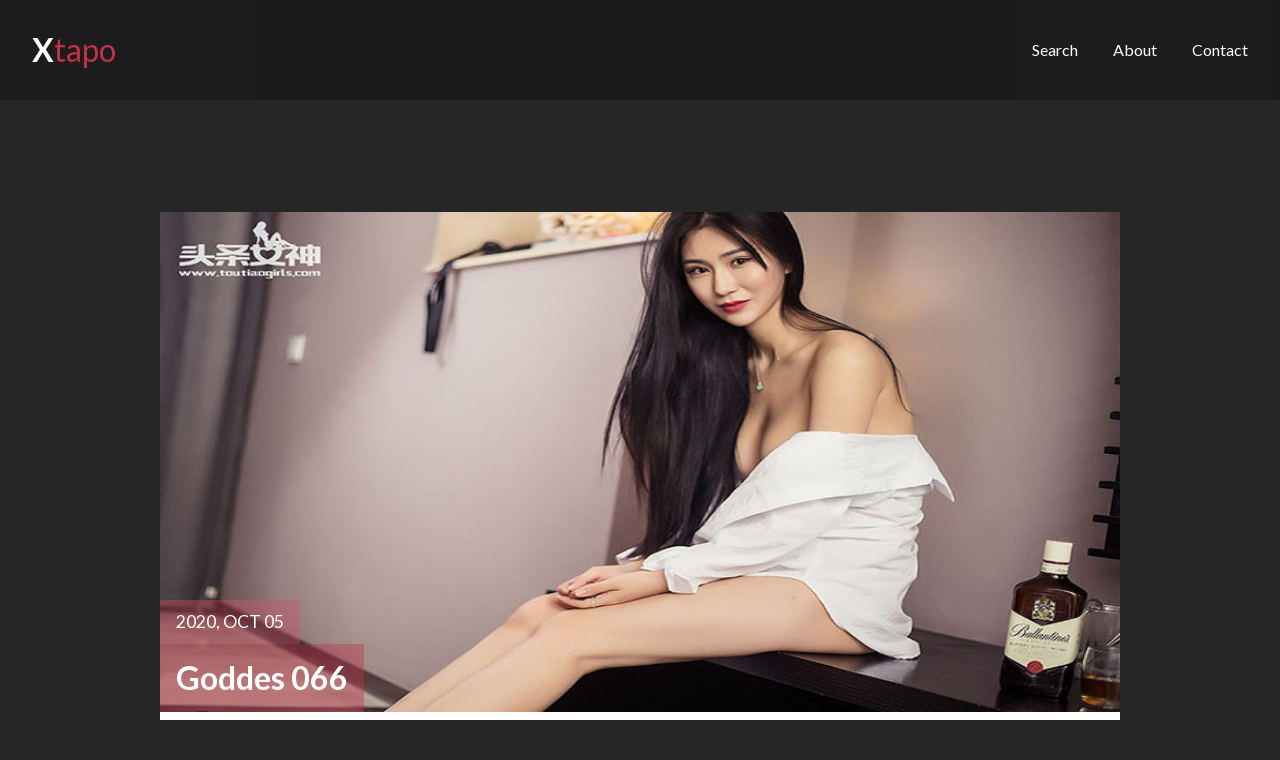

--- FILE ---
content_type: text/html; charset=utf-8
request_url: http://photos.xtapo.com/goddes-066/
body_size: 8276
content:
<!DOCTYPE html>
<html lang="en">
<head>
	<meta charset="utf-8">
	<title>Goddes 066 - Xtapo - Sexy Girl Photos</title>
	<meta name="description" content="Sexy girl.">
	<meta http-equiv="X-UA-Compatible" content="IE=edge">
	<meta name="viewport" content="width=device-width, initial-scale=1, maximum-scale=1">
	<meta property="og:image" content="">
	<link rel="shortcut icon" href="/assets/img/favicon/favicon.ico" type="image/x-icon">
	<link rel="apple-touch-icon" href="/assets/img/favicon/apple-touch-icon.png">
	<link rel="apple-touch-icon" sizes="72x72" href="/assets/img/favicon/apple-touch-icon-72x72.png">
	<link rel="apple-touch-icon" sizes="114x114" href="/assets/img/favicon/apple-touch-icon-114x114.png">
	<!-- Chrome, Firefox OS and Opera -->
	<meta name="theme-color" content="#d25469">
	<!-- Windows Phone -->
	<meta name="msapplication-navbutton-color" content="#d25469">
	<!-- iOS Safari -->
	<meta name="apple-mobile-web-app-status-bar-style" content="#d25469">
	<!-- Fonts -->
	<link href="https://fonts.googleapis.com/css?family=Lato:300,400,700" rel="stylesheet">
	<link rel="stylesheet" href="/assets/fonts/font-awesome/css/font-awesome.min.css">
	<!-- Styles -->
	<link rel="stylesheet" href="/assets/css/main.css">
	<link rel="alternate" type="application/rss+xml" href="https://photos.xtapo.com/feed.xml">
	<meta name="propeller" content="4f6153358e1bca7e19c45ae4bb0580e6"> <!-- xác thực quảng cáo -->
</head>

<body>

  
<header class="main_header">
  <a href="/" class="logo">X<span>tapo</span></a>
  <nav class="main_menu">
    <a href="/search/">Search</a>
    <a href="/about/">About</a>
    <a href="/contact/">Contact</a>

  </nav>
</header> <!-- End Section Header -->


<main class="post_content">
  <article class="post">
    <header>


      <div class="post_image">
        <img src=/assets/img/goddes-066.jpg alt="Goddes 066">
      </div>

      <div class="post_description">
        <p class="post_meta">2020, Oct 05</p>
        <h1 class="post_title">Goddes 066</h1>
      </div>
    </header> <!-- End Header -->

    <div class="entry_content">
      <p>Goddes No.066<br />
Model: 关嫒妮 (Guan Ai Ni)                               <br />
Images in download package have full quality                  <br />
Google Drive <a href="http://gestyy.com/ee4ybY">Download Full</a></p>

<style>
    .image-gallery {overflow: auto; margin-left: -1%!important;}
    .image-gallery a {float: left; display: block; margin: 0 0 1% 1%; width: 98%;}
    .image-gallery a img {width: 100%; display: block;}
</style>

<p class="image-gallery"><a href="/assets/img/A1/goddes-066/001.jpg"><img src="https://photos.xtapo.com/assets/img/A1/goddes-066/001.jpg" alt="Goddes 066" /></a><a href="/assets/img/A1/goddes-066/002.jpg"><img src="https://photos.xtapo.com/assets/img/A1/goddes-066/002.jpg" alt="Goddes 066" /></a><a href="/assets/img/A1/goddes-066/003.jpg"><img src="https://photos.xtapo.com/assets/img/A1/goddes-066/003.jpg" alt="Goddes 066" /></a><a href="/assets/img/A1/goddes-066/004.jpg"><img src="https://photos.xtapo.com/assets/img/A1/goddes-066/004.jpg" alt="Goddes 066" /></a><a href="/assets/img/A1/goddes-066/005.jpg"><img src="https://photos.xtapo.com/assets/img/A1/goddes-066/005.jpg" alt="Goddes 066" /></a><a href="/assets/img/A1/goddes-066/006.jpg"><img src="https://photos.xtapo.com/assets/img/A1/goddes-066/006.jpg" alt="Goddes 066" /></a><a href="/assets/img/A1/goddes-066/007.jpg"><img src="https://photos.xtapo.com/assets/img/A1/goddes-066/007.jpg" alt="Goddes 066" /></a><a href="/assets/img/A1/goddes-066/008.jpg"><img src="https://photos.xtapo.com/assets/img/A1/goddes-066/008.jpg" alt="Goddes 066" /></a><a href="/assets/img/A1/goddes-066/009.jpg"><img src="https://photos.xtapo.com/assets/img/A1/goddes-066/009.jpg" alt="Goddes 066" /></a><a href="/assets/img/A1/goddes-066/010.jpg"><img src="https://photos.xtapo.com/assets/img/A1/goddes-066/010.jpg" alt="Goddes 066" /></a><a href="/assets/img/A1/goddes-066/011.jpg"><img src="https://photos.xtapo.com/assets/img/A1/goddes-066/011.jpg" alt="Goddes 066" /></a><a href="/assets/img/A1/goddes-066/012.jpg"><img src="https://photos.xtapo.com/assets/img/A1/goddes-066/012.jpg" alt="Goddes 066" /></a><a href="/assets/img/A1/goddes-066/013.jpg"><img src="https://photos.xtapo.com/assets/img/A1/goddes-066/013.jpg" alt="Goddes 066" /></a><a href="/assets/img/A1/goddes-066/014.jpg"><img src="https://photos.xtapo.com/assets/img/A1/goddes-066/014.jpg" alt="Goddes 066" /></a><a href="/assets/img/A1/goddes-066/015.jpg"><img src="https://photos.xtapo.com/assets/img/A1/goddes-066/015.jpg" alt="Goddes 066" /></a><a href="/assets/img/A1/goddes-066/016.jpg"><img src="https://photos.xtapo.com/assets/img/A1/goddes-066/016.jpg" alt="Goddes 066" /></a><a href="/assets/img/A1/goddes-066/017.jpg"><img src="https://photos.xtapo.com/assets/img/A1/goddes-066/017.jpg" alt="Goddes 066" /></a><a href="/assets/img/A1/goddes-066/018.jpg"><img src="https://photos.xtapo.com/assets/img/A1/goddes-066/018.jpg" alt="Goddes 066" /></a><a href="/assets/img/A1/goddes-066/019.jpg"><img src="https://photos.xtapo.com/assets/img/A1/goddes-066/019.jpg" alt="Goddes 066" /></a><a href="/assets/img/A1/goddes-066/020.jpg"><img src="https://photos.xtapo.com/assets/img/A1/goddes-066/020.jpg" alt="Goddes 066" /></a><a href="/assets/img/A1/goddes-066/021.jpg"><img src="https://photos.xtapo.com/assets/img/A1/goddes-066/021.jpg" alt="Goddes 066" /></a><a href="/assets/img/A1/goddes-066/022.jpg"><img src="https://photos.xtapo.com/assets/img/A1/goddes-066/022.jpg" alt="Goddes 066" /></a><a href="/assets/img/A1/goddes-066/023.jpg"><img src="https://photos.xtapo.com/assets/img/A1/goddes-066/023.jpg" alt="Goddes 066" /></a><a href="/assets/img/A1/goddes-066/024.jpg"><img src="https://photos.xtapo.com/assets/img/A1/goddes-066/024.jpg" alt="Goddes 066" /></a><a href="/assets/img/A1/goddes-066/025.jpg"><img src="https://photos.xtapo.com/assets/img/A1/goddes-066/025.jpg" alt="Goddes 066" /></a><a href="/assets/img/A1/goddes-066/026.jpg"><img src="https://photos.xtapo.com/assets/img/A1/goddes-066/026.jpg" alt="Goddes 066" /></a><a href="/assets/img/A1/goddes-066/027.jpg"><img src="https://photos.xtapo.com/assets/img/A1/goddes-066/027.jpg" alt="Goddes 066" /></a><a href="/assets/img/A1/goddes-066/028.jpg"><img src="https://photos.xtapo.com/assets/img/A1/goddes-066/028.jpg" alt="Goddes 066" /></a><a href="/assets/img/A1/goddes-066/029.jpg"><img src="https://photos.xtapo.com/assets/img/A1/goddes-066/029.jpg" alt="Goddes 066" /></a><a href="/assets/img/A1/goddes-066/030.jpg"><img src="https://photos.xtapo.com/assets/img/A1/goddes-066/030.jpg" alt="Goddes 066" /></a><a href="/assets/img/A1/goddes-066/031.jpg"><img src="https://photos.xtapo.com/assets/img/A1/goddes-066/031.jpg" alt="Goddes 066" /></a><a href="/assets/img/A1/goddes-066/032.jpg"><img src="https://photos.xtapo.com/assets/img/A1/goddes-066/032.jpg" alt="Goddes 066" /></a><a href="/assets/img/A1/goddes-066/033.jpg"><img src="https://photos.xtapo.com/assets/img/A1/goddes-066/033.jpg" alt="Goddes 066" /></a><a href="/assets/img/A1/goddes-066/034.jpg"><img src="https://photos.xtapo.com/assets/img/A1/goddes-066/034.jpg" alt="Goddes 066" /></a><a href="/assets/img/A1/goddes-066/cover.jpg"><img src="https://photos.xtapo.com/assets/img/A1/goddes-066/cover.jpg" alt="Goddes 066" /></a></p>


    </div>

    <div class="post_wrapper">
      <footer class="post_footer cf">
        <div class="post_share">
          <span>Share:</span>
          <a href="https://twitter.com/intent/tweet?text=Goddes 066&url=https://photos.xtapo.com/goddes-066/" title="Share on Twitter" rel="nofollow" target="_blank"><i class="fa fa-twitter" aria-hidden="true"></i></a>
          <a href="https://facebook.com/sharer.php?u=https://photos.xtapo.com/goddes-066/" title="Share on Facebook" rel="nofollow" target="_blank"><i class="fa fa-facebook" aria-hidden="true"></i></a>
          <a href="https://plus.google.com/share?url=https://photos.xtapo.com/goddes-066/" title="Share on Google+" rel="nofollow" target="_blank"><i class="fa fa-google" aria-hidden="true"></i></a>
        </div>
        <div class="post_tag">
          <span>Tags:</span>
          
          <a href="/tags#cute" class="tag">cute</a>
          
          <a href="/tags#sexy" class="tag">sexy</a>
          
          <a href="/tags#goddes" class="tag">goddes</a>
          
        </div>
      </footer>
    </div>
  </article> <!-- End Section Post -->

  <section class="author cf">
    <div class="post_wrapper">
      <div class="author_image">
        <img src="/assets/img/face.jpg" alt="Xtapo">
      </div>
      <div class="author_info">
        <h2 class="author_title">Xtapo Photos</h2>
        <p class="author_subtitle">Xtapo Magazine: Sexy Girl, Cute Girl, Beautiful Girl.</p>
        <div class="author_social">
          
          <span class="author_email"><i class="fa fa-envelope-o" aria-hidden="true"></i> <a href="/cdn-cgi/l/email-protection#066f686069467e726776692865696b"><span class="__cf_email__" data-cfemail="2d44434b426d55594c5d42034e4240">[email&#160;protected]</span></a></span>
          

          
          <span class="author_phone"><i class="fa fa-phone" aria-hidden="true"></i> <a href="tel:+496-169-65-57">(496)-169-6557</a></span>
          

          
          <span class="author_website"><i class="fa fa-link" aria-hidden="true"></i> <a href="https://photos.xtapo.com" target="_blank">https://photos.xtapo.com</a></span>
          
        </div>
      </div>
    </div>
  </section> <!-- End Section Author -->

  <section class="recent_box">
    <div class="post_wrapper">
      <h2 class="recent_title">Recent post</h2>
      <div class="recent_list">
        
          
            <a href="/MFStar-110/" class="recent_item" style="background-image: url( /assets/img/MFStar/default/MFStar-110.jpg )"><span>MFStar 110</span></a>
          
        
          
            <a href="/MFStar-109/" class="recent_item" style="background-image: url( /assets/img/MFStar/default/MFStar-109.jpg )"><span>MFStar 109</span></a>
          
        
          
            <a href="/MFStar-108/" class="recent_item" style="background-image: url( /assets/img/MFStar/default/MFStar-108.jpg )"><span>MFStar 108</span></a>
          
        
          
            <a href="/MFStar-107/" class="recent_item" style="background-image: url( /assets/img/MFStar/default/MFStar-107.jpg )"><span>MFStar 107</span></a>
          
        
          
            <a href="/MFStar-106/" class="recent_item" style="background-image: url( /assets/img/MFStar/default/MFStar-106.jpg )"><span>MFStar 106</span></a>
          
        
          
            <a href="/MFStar-105/" class="recent_item" style="background-image: url( /assets/img/MFStar/default/MFStar-105.jpg )"><span>MFStar 105</span></a>
          
        
      </div>
    </div>
  </section> <!-- End Section Recent Box -->

  
<section class="comment_area">
  <div class="comment_wrapper">
    
    <div id="disqus_thread" class="article-comments"></div>
    <script data-cfasync="false" src="/cdn-cgi/scripts/5c5dd728/cloudflare-static/email-decode.min.js"></script><script>
      (function() {
          var d = document, s = d.createElement('script');
          s.src = '//photoxtapo.disqus.com/embed.js';
          s.setAttribute('data-timestamp', +new Date());
          (d.head || d.body).appendChild(s);
      })();
    </script>
    <noscript>Please enable JavaScript to view the <a href="https://disqus.com/?ref_noscript">comments powered by Disqus.</a></noscript>
    
  </div>
</section> <!-- End Section Comment Area -->

</main> <!-- End Section Post Content -->


<footer class="main_footer">
  <div class="wrapper">
    
<ul class="social_footer">
  
  <li><a href="https://www.youtube.com/channel/UCi5AHTHsyY2vcPAb-PcxkGw" target="_blank"><i class="fa fa-youtube-play" aria-hidden="true"></i></a></li>
  
  
  <li><a href="#" target="_blank"><i class="fa fa-twitter" aria-hidden="true"></i></a></li>
  
  
  <li><a href="https://www.instagram.com/photos.xtapo/" target="_blank"><i class="fa fa-instagram" aria-hidden="true"></i></a></li>
  
  
  <li><a href="https://www.pinterest.com/jamid204/photos-xtapo/" target="_blank"><i class="fa fa-pinterest" aria-hidden="true"></i></a></li>
  
  
  <li><a href="#" target="_blank"><i class="fa fa-dribbble" aria-hidden="true"></i></a></li>
  
  
  <li><a href="https://facebook.com/xtapocom" target="_blank"><i class="fa fa-facebook" aria-hidden="true"></i></a></li>
  
</ul>
    <div class="copyright">
      <p>&copy; 2021 All rights reserved. Design by <a href="https://photos.xtapo.com" target="_blank">Photos Xtapo</a></p>
    </div>
  </div>
</footer> <!-- End Section Footer -->



  
<div class="top" title="Top"><i class="fa fa-chevron-up" aria-hidden="true"></i></div> <!-- End Top Scroll -->
  
<script src="/assets/js/jquery-3.2.1.min.js"></script>
<script src="/assets/js/jquery.vide.min.js"></script>
<script src="/assets/js/custom.js"></script>
<!-- End Javascript -->

  <script>
  (function(i,s,o,g,r,a,m){i['GoogleAnalyticsObject']=r;i[r]=i[r]||function(){
  (i[r].q=i[r].q||[]).push(arguments)},i[r].l=1*new Date();a=s.createElement(o),
  m=s.getElementsByTagName(o)[0];a.async=1;a.src=g;m.parentNode.insertBefore(a,m)
  })(window,document,'script','https://www.google-analytics.com/analytics.js','ga');
  ga('create', 'UA-122951322-1', 'auto');
  ga('send', 'pageview');
</script> <!-- End Analytics -->
  <style>
.lightbox {width: 100%; height: 100%; position: fixed; top: 0; left: 0; background: rgba(0,0,0,0.85); z-index: 9999999; line-height: 0; cursor: pointer;}
.lightbox img {
	position: relative;
	top: 50%;
	left: 50%;
	-ms-transform: translateX(-50%) translateY(-50%);
	-webkit-transform: translate(-50%,-50%);
	transform: translate(-50%,-50%);
	max-width: 100%;
	max-height: 100%;
}
@media screen and (min-width: 1200px) {
    .lightbox img {
		max-width: 1200px;
    }
}
@media screen and (min-height: 1200px) {
    .lightbox img {
		max-height: 1200px;
	}
}
.lightbox .videoWrapperContainer {
	position: relative;
	top: 50%;
	left: 50%;
	-ms-transform: translateX(-50%) translateY(-50%);
	-webkit-transform: translate(-50%,-50%);
	transform: translate(-50%,-50%);
	max-width: 900px;
	max-height: 100%;
}
.lightbox .videoWrapperContainer .videoWrapper {
	height: 0;
	line-height: 0;
	margin: 0;
	padding: 0;
	position: relative;
	padding-bottom: 56.333%; /* custom */
	background: black;
}
.lightbox .videoWrapper iframe {
	position: absolute;
	top: 0;
	left: 0;
	width: 100%;
	height: 100%;
	border: 0;
	display: block;
}
.lightbox #prev, .lightbox #next {height: 50px; line-height: 36px; display: none; margin-top: -25px; position: fixed; top: 50%; padding: 0 15px; cursor: pointer; text-decoration: none; z-index: 99; color: white; font-size: 60px;}
.lightbox.gallery #prev, .lightbox.gallery #next {display: block;}
.lightbox #prev {left: 0;}
.lightbox #next {right: 0;}
.lightbox #close {height: 50px; width: 50px; position: fixed; cursor: pointer; text-decoration: none; z-index: 99; right: 0; top: 0;}
.lightbox #close:after, .lightbox #close:before {position: absolute; margin-top: 22px; margin-left: 14px; content: ""; height: 3px; background: white; width: 23px;
-webkit-transform-origin: 50% 50%;
-moz-transform-origin: 50% 50%;
-o-transform-origin: 50% 50%;
transform-origin: 50% 50%;
/* Safari */
-webkit-transform: rotate(-45deg);
/* Firefox */
-moz-transform: rotate(-45deg);
/* IE */
-ms-transform: rotate(-45deg);
/* Opera */
-o-transform: rotate(-45deg);
}
.lightbox #close:after {
/* Safari */
-webkit-transform: rotate(45deg);
/* Firefox */
-moz-transform: rotate(45deg);
/* IE */
-ms-transform: rotate(45deg);
/* Opera */
-o-transform: rotate(45deg);
}
.lightbox, .lightbox * {
    -webkit-user-select: none;
    -moz-user-select: none;
    -ms-user-select: none;
    user-select: none;
}
</style>

<script>
function is_youtubelink(url) {
  var p = /^(?:https?:\/\/)?(?:www\.)?(?:youtu\.be\/|youtube\.com\/(?:embed\/|v\/|watch\?v=|watch\?.+&v=))((\w|-){11})(?:\S+)?$/;
  return (url.match(p)) ? RegExp.$1 : false;
}
function is_imagelink(url) {
	var p = /([a-z\-_0-9\/\:\.]*\.(jpg|jpeg|png|gif))/i;
	return (url.match(p)) ? true : false;
}
function is_vimeolink(url,el) {
	var id = false;
	$.ajax({
	  url: 'https://vimeo.com/api/oembed.json?url='+url,
	  async: true,
	  success: function(response) {
		if(response.video_id) {
		  id = response.video_id;
		  $(el).addClass('lightbox-vimeo').attr('data-id',id);
		}
	  }
	});
}

$(document).ready(function() {
	//add classes to links to be able to initiate lightboxes
	$("a").each(function(){
		var url = $(this).attr('href');
		if(url) {
			if(url.indexOf('vimeo') !== -1 && !$(this).hasClass('no-lightbox')) is_vimeolink(url,$(this));
			if(is_youtubelink(url) && !$(this).hasClass('no-lightbox')) $(this).addClass('lightbox-youtube').attr('data-id',is_youtubelink(url));
			if(is_imagelink(url) && !$(this).hasClass('no-lightbox')) $(this).addClass('lightbox-image');
		}
	});
	//remove the clicked lightbox
	$("body").on("click", ".lightbox", function(event){
		if($(this).hasClass('gallery')) {
			$(this).remove();
			if($(event.target).attr('id')=='next') {
				//next item
				if($("a.gallery.current").nextAll("a.gallery:first").length) $("a.gallery.current").nextAll("a.gallery:first").click();
				else $("a.gallery.current").parent().find("a.gallery").first().click();
			}
			else if ($(event.target).attr('id')=='prev') {
				//prev item
				if($("a.gallery.current").prevAll("a.gallery:first").length) $("a.gallery.current").prevAll("a.gallery:first").click();
				else $("a.gallery.current").parent().find("a.gallery").last().click();
			}
			else {
				$("a.gallery").removeClass('gallery');
			}
		}
		else $(this).remove();
	});
	//prevent image from being draggable (for swipe)
	$("body").on('dragstart', ".lightbox img", function(event) { event.preventDefault(); });
	//add the youtube lightbox on click
	$("a.lightbox-youtube").click(function(event){
		event.preventDefault();
		$('<div class="lightbox"><a id="close"></a><a id="next">&rsaquo;</a><a id="prev">&lsaquo;</a><div class="videoWrapperContainer"><div class="videoWrapper"><iframe src="https://www.youtube.com/embed/'+$(this).attr('data-id')+'?autoplay=1&showinfo=0&rel=0"></iframe></div></div></div>').appendTo('body');
	});
	//add the image lightbox on click
	$("a.lightbox-image").click(function(event){
		event.preventDefault();
		$('<div class="lightbox"><a id="close"></a><a id="next">&rsaquo;</a><a id="prev">&lsaquo;</a><img src="'+$(this).attr('href')+'" /></div>').appendTo('body');
	});
	//add the vimeo lightbox on click
	$("body").on("click", "a.lightbox-vimeo", function(event){
		event.preventDefault();
		$('<div class="lightbox"><a id="close"></a><a id="next">&rsaquo;</a><a id="prev">&lsaquo;</a><div class="videoWrapperContainer"><div class="videoWrapper"><iframe src="https://player.vimeo.com/video/'+$(this).attr('data-id')+'/?autoplay=1&byline=0&title=0&portrait=0" webkitallowfullscreen mozallowfullscreen allowfullscreen></iframe></div></div></div>').appendTo('body');
	});

	$("body").on("click", "a[class*='lightbox-']", function(){
		var link_elements = $(this).parent().find("a[class*='lightbox-']");
		$(link_elements).removeClass('current');
		for (var i=0; i<link_elements.length; i++) {
			if($(this).attr('href') == $(link_elements[i]).attr('href')) {
				$(link_elements[i]).addClass('current');
			}
		}
		if(link_elements.length>1) {
			$('.lightbox').addClass('gallery');
			$(link_elements).addClass('gallery');
		}
	});


});

$(document).keydown(function(e) {
    switch(e.which) {
        case 37: // left
        $("#prev").click();
        break;
        case 39: // right
        $("#next").click();
        break;
	case 27: // esc
        $("#close").click();
        break;
        default: return; // exit this handler for other keys
    }
    e.preventDefault(); // prevent the default action (scroll / move caret)
});

  /*===========================
  Swipe-it v1.4.1
  An event listener for swiping gestures with vanilla js.


  @Create 2016/09/22
  @Update 2017/08/11
  @Author Trina Lu
  ===========================*/
  "use strict";var _slicedToArray=function(){function n(n,t){var e=[],i=!0,o=!1,r=void 0;try{for(var u,c=n[Symbol.iterator]();!(i=(u=c.next()).done)&&(e.push(u.value),!t||e.length!==t);i=!0);}catch(n){o=!0,r=n}finally{try{!i&&c.return&&c.return()}finally{if(o)throw r}}return e}return function(t,e){if(Array.isArray(t))return t;if(Symbol.iterator in Object(t))return n(t,e);throw new TypeError("Invalid attempt to destructure non-iterable instance")}}();!function(n,t,e){function i(n){function e(){o("touchstart",m,w),o("touchmove",d,w),o("touchend",p,w),E.mouseEvent&&o("mousedown",s,w)}function i(){y=!1,D=!1,A=!1,b=!1,a=!1}function s(n){a=this,y=n.clientX,D=n.clientY,o("mousemove",l,v),o("mouseup",h,v)}function l(n){n.preventDefault(),y&&D&&(A=n.clientX,b=n.clientY)}function h(n){r("mousemove",l,v),r("mouseup",h,v),p(n)}function m(n){a=this,y=n.touches[0].clientX,D=n.touches[0].clientY}function d(n){A=n.touches[0].clientX,b=n.touches[0].clientY}function p(n){if(y&&D&&A&&b){var t=y-A,e=D-b,o=[t,e].map(Math.abs),r=_slicedToArray(o,2),c=r[0],s=r[1],v=E.minDistance;if(c>v){var f=y<A?"swipeRight":"swipeLeft";u(f,a,{distance:t,start:y,end:A})}if(s>v){var l=D>b?"swipeUp":"swipeDown";u(l,a,{distance:e,start:D,end:b})}(c>v||s>v)&&u("swipe",a)}i()}var E=arguments.length>1&&void 0!==arguments[1]?arguments[1]:{},w=c(t.querySelectorAll(n)),y=void 0,D=void 0,A=void 0,b=void 0;E.mouseEvent=void 0===E.mouseEvent?f.mouseEvent:E.mouseEvent,E.minDistance=void 0===E.minDistance?f.minDistance:E.minDistance,i(),e(),this.on=function(n,t){return o(n,t,w),this}}function o(n,t,e){s(e).forEach(function(e){return e.addEventListener(n,t)})}function r(n,t,e){s(e).forEach(function(e){return e.removeEventListener(n,t)})}function u(n,e){var i=arguments.length>2&&void 0!==arguments[2]?arguments[2]:{},o=t.createEvent("Event");o.initEvent(n,!0,!0),o.swipe=i,s(e).forEach(function(n){return n.dispatchEvent(o)})}function c(n){for(var t=[],e=0;e<n.length;e++)t.push(n[e]);return t}function s(n){return Array.isArray(n)?n:[n]}var a=!1,v=[n],f={mouseEvent:!0,minDistance:30};n[e]=i}(window,document,"SwipeIt");

var mySwipeIt = new SwipeIt('body');
mySwipeIt.on('swipeLeft',function(e){
	//check if lightbox is present
	if($('.lightbox').length >  0 ) {
		$("#next").click();
	}
}).on('swipeRight',function(e){
	//check if lightbox is present
	if($('.lightbox').length >  0 ) {
		$("#prev").click();
	}
});
</script>

  <script>
(function (root, factory) {
    if (typeof define === 'function' && define.amd) {
      define(function() {
        return factory(root);
      });
    } else if (typeof exports === 'object') {
      module.exports = factory;
    } else {
      root.echo = factory(root);
    }
  })(this, function (root) {
  
    'use strict';
  
    var echo = {};
  
    var callback = function () {};
  
    var offset, poll, delay, useDebounce, unload;
  
    var isHidden = function (element) {
      return (element.offsetParent === null);
    };
    
    var inView = function (element, view) {
      if (isHidden(element)) {
        return false;
      }
  
      var box = element.getBoundingClientRect();
      return (box.right >= view.l && box.bottom >= view.t && box.left <= view.r && box.top <= view.b);
    };
  
    var debounceOrThrottle = function () {
      if(!useDebounce && !!poll) {
        return;
      }
      clearTimeout(poll);
      poll = setTimeout(function(){
        echo.render();
        poll = null;
      }, delay);
    };
  
    echo.init = function (opts) {
      opts = opts || {};
      var offsetAll = opts.offset || 0;
      var offsetVertical = opts.offsetVertical || offsetAll;
      var offsetHorizontal = opts.offsetHorizontal || offsetAll;
      var optionToInt = function (opt, fallback) {
        return parseInt(opt || fallback, 10);
      };
      offset = {
        t: optionToInt(opts.offsetTop, offsetVertical),
        b: optionToInt(opts.offsetBottom, offsetVertical),
        l: optionToInt(opts.offsetLeft, offsetHorizontal),
        r: optionToInt(opts.offsetRight, offsetHorizontal)
      };
      delay = optionToInt(opts.throttle, 250);
      useDebounce = opts.debounce !== false;
      unload = !!opts.unload;
      callback = opts.callback || callback;
      echo.render();
      if (document.addEventListener) {
        root.addEventListener('scroll', debounceOrThrottle, false);
        root.addEventListener('load', debounceOrThrottle, false);
      } else {
        root.attachEvent('onscroll', debounceOrThrottle);
        root.attachEvent('onload', debounceOrThrottle);
      }
    };
  
    echo.render = function (context) {
      var nodes = (context || document).querySelectorAll('[data-echo], [data-echo-background]');
      var length = nodes.length;
      var src, elem;
      var view = {
        l: 0 - offset.l,
        t: 0 - offset.t,
        b: (root.innerHeight || document.documentElement.clientHeight) + offset.b,
        r: (root.innerWidth || document.documentElement.clientWidth) + offset.r
      };
      for (var i = 0; i < length; i++) {
        elem = nodes[i];
        if (inView(elem, view)) {
  
          if (unload) {
            elem.setAttribute('data-echo-placeholder', elem.src);
          }
  
          if (elem.getAttribute('data-echo-background') !== null) {
            elem.style.backgroundImage = 'url(' + elem.getAttribute('data-echo-background') + ')';
          }
          else if (elem.src !== (src = elem.getAttribute('data-echo'))) {
            elem.src = src;
          }
  
          if (!unload) {
            elem.removeAttribute('data-echo');
            elem.removeAttribute('data-echo-background');
          }
  
          callback(elem, 'load');
        }
        else if (unload && !!(src = elem.getAttribute('data-echo-placeholder'))) {
  
          if (elem.getAttribute('data-echo-background') !== null) {
            elem.style.backgroundImage = 'url(' + src + ')';
          }
          else {
            elem.src = src;
          }
  
          elem.removeAttribute('data-echo-placeholder');
          callback(elem, 'unload');
        }
      }
      if (!length) {
        echo.detach();
      }
    };
  
    echo.detach = function () {
      if (document.removeEventListener) {
        root.removeEventListener('scroll', debounceOrThrottle);
      } else {
        root.detachEvent('onscroll', debounceOrThrottle);
      }
      clearTimeout(poll);
    };
  
    return echo;
  
  });
</script>
<script>
    echo.init({
      offset: 2500,
      throttle: 250,
      unload: false,
      callback: function (element, op) {
        //console.log(element, 'has been', op + 'ed')
      }
    });
</script>
  <style>
.videoWrapper {
	position: relative;
	padding-bottom: 56.333%;
	height: 0;
    background: black;
}
.videoWrapper iframe {
	position: absolute;
	top: 0;
	left: 0;
	width: 100%;
	height: 100%;
    border: 0;
}    
</style>

<script>
function get_youtube_id(url) {
    var p = /^(?:https?:\/\/)?(?:www\.)?(?:youtu\.be\/|youtube\.com\/(?:embed\/|v\/|watch\?v=|watch\?.+&v=))((\w|-){11})(?:\S+)?$/;
    return (url.match(p)) ? RegExp.$1 : false;
}
function vimeo_embed(url,el) {
    var id = false;
    $.ajax({
      url: 'https://vimeo.com/api/oembed.json?url='+url,
      async: true,
      success: function(response) {
        if(response.video_id) {
          id = response.video_id;
          if(url.indexOf('autoplay=1') !== -1) var autoplay=1; else var autoplay=0;
          if(url.indexOf('loop=1') !== -1) var loop=1; else var loop=0;
          var theInnerHTML = '<div class="videoWrapper"><iframe src="https://player.vimeo.com/video/'+id+'/?byline=0&title=0&portrait=0';
          if(autoplay==1) theInnerHTML += '&autoplay=1';
          if(loop==1) theInnerHTML += '&loop=1';
          theInnerHTML += '" webkitallowfullscreen mozallowfullscreen allowfullscreen></iframe></div>'; 
          el.innerHTML = theInnerHTML;
        }
      }
    });
}
function video_embed() {
    var p = document.getElementsByTagName('p');
    for(var i = 0; i < p.length; i++) {
        //check if this is an external url (that starts with https:// or http://
        if (p[i].innerHTML.indexOf("http://") == 0 ||
            p[i].innerHTML.indexOf("https://") == 0) {
            var youtube_id = get_youtube_id(p[i].innerHTML);
            if(youtube_id) {
                if(p[i].innerHTML.indexOf('autoplay=1') !== -1) var autoplay=1; else var autoplay=0;
                if(p[i].innerHTML.indexOf('loop=1') !== -1) var loop=1; else var loop=0;
                var theInnerHTML = '<div class="videoWrapper"><iframe width="720" height="420" src="https://www.youtube.com/embed/' + youtube_id + '?rel=0&showinfo=0';
                if(autoplay==1) theInnerHTML += '&autoplay=1';
                if(loop==1) theInnerHTML += '&loop=1&playlist='+youtube_id+'&version=3';
                theInnerHTML += '" frameborder="0" allowfullscreen></iframe></div>';
                p[i].innerHTML = theInnerHTML;
            }
            if(p[i].innerHTML.indexOf('vimeo.com') !== -1) {
                //ask vimeo for the id and place the embed
                vimeo_embed(p[i].innerHTML,p[i]);
            }
        }
    }
}
video_embed();

function mp3_embed() {
    var p = document.getElementsByTagName('p');
    for(var i = 0; i < p.length; i++) {
        if(p[i].innerHTML.indexOf('.mp3') !== -1) {
            var str = p[i].innerHTML.split('?');
            if(str.length == 1) str[1] = '';
            var str1 = str[1];
            str1 = str1.replace('&','').replace('&','');
            str1 = str1.replace('autoplay=1','').replace('autoplay=0','');
            str1 = str1.replace('loop=1','').replace('loop=0','');
            str1 = str1.replace('controls=0','').replace('controls=1','');

            if (str[0].lastIndexOf('.mp3', str[0].length - 4) === str[0].length - 4 && str1.length == 0) {
                if(str[1].indexOf('autoplay=1') !== -1) var autoplay=1; else var autoplay=0;
                if(str[1].indexOf('loop=1') !== -1) var loop=1; else var loop=0;
                if(str[1].indexOf('controls=0') !== -1) var controls=0; else var controls=1;
                var newInnerHTML = '<audio';
                if(autoplay==1) newInnerHTML += ' autoplay';
                if(loop==1) newInnerHTML += ' loop';
                if(controls==1) newInnerHTML += ' controls';
                newInnerHTML += '><source src="'+str[0]+'" type="audio/mpeg">Your browser does not support the audio element.</audio>';
                p[i].innerHTML = newInnerHTML;
            }
        }
    }
}
mp3_embed();
</script>
<script defer src="https://static.cloudflareinsights.com/beacon.min.js/vcd15cbe7772f49c399c6a5babf22c1241717689176015" integrity="sha512-ZpsOmlRQV6y907TI0dKBHq9Md29nnaEIPlkf84rnaERnq6zvWvPUqr2ft8M1aS28oN72PdrCzSjY4U6VaAw1EQ==" data-cf-beacon='{"version":"2024.11.0","token":"c78f18bdfae8494d8a07412e7283c8a1","r":1,"server_timing":{"name":{"cfCacheStatus":true,"cfEdge":true,"cfExtPri":true,"cfL4":true,"cfOrigin":true,"cfSpeedBrain":true},"location_startswith":null}}' crossorigin="anonymous"></script>
</body>
</html>


--- FILE ---
content_type: text/plain
request_url: https://www.google-analytics.com/j/collect?v=1&_v=j102&a=1615240703&t=pageview&_s=1&dl=http%3A%2F%2Fphotos.xtapo.com%2Fgoddes-066%2F&ul=en-us%40posix&dt=Goddes%20066%20-%20Xtapo%20-%20Sexy%20Girl%20Photos&sr=1280x720&vp=1280x720&_u=IEBAAEABAAAAACAAI~&jid=1613926162&gjid=1511925172&cid=1634185240.1769899474&tid=UA-122951322-1&_gid=19222962.1769899474&_r=1&_slc=1&z=1772739944
body_size: -450
content:
2,cG-YRQRDLGHFM

--- FILE ---
content_type: application/javascript; charset=utf-8
request_url: http://photos.xtapo.com/assets/js/custom.js
body_size: 191
content:
// Scroll Top
$('.top').click(function() {
  $('html, body').stop().animate({scrollTop: 0}, 'slow', 'swing');
});
$(window).scroll(function() {
  if ($(this).scrollTop() > $(window).height()) {
    $('.top').addClass("up");
  } else {
    $('.top').removeClass("up");
  }
});
